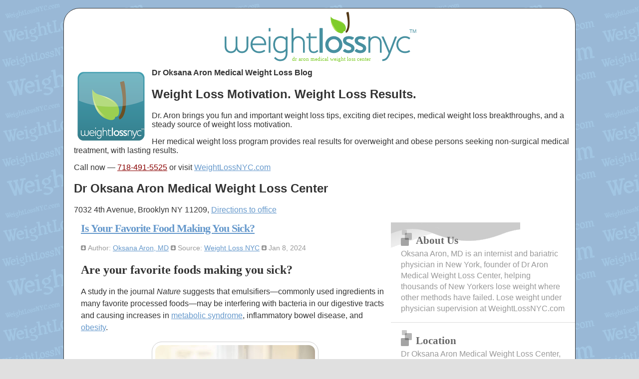

--- FILE ---
content_type: text/html; charset=UTF-8
request_url: https://diet.weightlossnyc.com/search/label/metabolic%20syndrome
body_size: 8571
content:
<!DOCTYPE html><html lang="en"><!-- Copyright Oksana Aron, MD -->
<head><title>Dr Oksana Aron Medical Weight Loss Blog</title><meta charset="utf-8">
<meta name="viewport" content="width=device-width,initial-scale=1">
<link rel="stylesheet" href="https://weightlossnyc.com/blog/i.css">
<meta name="description" content="Dr Oksana Aron Medical Weight Loss Programs | Medically Supervised Weight Loss in Brooklyn, New York City">
<link rel="icon" href="https://weightlossnyc.com/favicon.ico">
<!--$BlogMetaData$-->
<link rel="alternate" type="application/atom+xml" title="Dr Aron WeightLossNYC (Atom)" href="https://diet.weightlossnyc.com/feeds/posts/default">
<link rel="alternate" type="application/rss+xml" title="Dr Aron WeightLossNYC (RSS)" href="https://diet.weightlossnyc.com/feeds/posts/default?alt=rss">
<meta name="wot-verification" content="20a080c689d42f937fa8"><meta name="google-site-verification" content="4FIxROaorTOo4pBSrJkfjbAWgSc_8QF3Dvf9NQbWyEI"><meta name="msvalidate.01" content="B02088792D686D04C343CA2BE9B62C06"><meta name="y_key" content="4894ba078da5611c"><meta name="facebook-domain-verification" content="8ijla5md3vn7qye3cdwa2elvmewskw">
<script>
const linkTag = document.createElement('link');
    linkTag.setAttribute('rel', 'canonical');
    linkTag.href = 'https://diet.weightlossnyc.com' + location.pathname +'?m=0';
    document.head.appendChild(linkTag);
</script>

<meta name='google-adsense-platform-account' content='ca-host-pub-1556223355139109'/>
<meta name='google-adsense-platform-domain' content='blogspot.com'/>
</head><body>
  
<div id="wrap"><!-- #wrap for centering --><header><!-- css logo --></header><div id="content"><!-- #content wrapper -->
<div style="float:left;margin-right:6px;text-decoration:none;"><a href="https://weightlossnyc.com/" title="Dr Oksana Aron Medical Weight Loss Center, Brooklyn NYC"><img src="https://weightlossnyc.com/common/weightlossnyc-icon.png" alt="lose weight fast"></a></div>

<h1>Dr Oksana Aron Medical Weight Loss Blog</h1>
<h2>Weight Loss Motivation. Weight Loss Results.</h2>
<p>Dr. Aron brings you fun and important weight loss tips, exciting diet recipes, medical weight loss breakthroughs, and a steady source of weight loss motivation.</p>
<p>Her medical weight loss program provides real results for overweight and obese persons seeking non-surgical medical treatment, with lasting results.</p>
<p>Call now &mdash; <a href="tel:+17184915525" style="color:#800;">718-491-5525</a> or visit <a href="https://weightlossnyc.com/" title="Dr Oksana Aron Medical Weight Loss Center, Brooklyn NYC">WeightLossNYC.com</a></p>
<h2>Dr Oksana Aron Medical Weight Loss Center</h2>
<p>7032 4th Avenue, Brooklyn NY 11209, <a href="https://weightlossnyc.com/about/location.php">Directions to office</a> </p>
<main><!-- main -->

<!-- Begin .post --><div class="post"><a id="7408065773194146368"></a>
<h1 class="post-title"><a href="http://diet.weightlossnyc.com/2015/03/is-your-favorite-food-making-you-sick.html" title="Is Your Favorite Food Making You Sick?">Is Your Favorite Food Making You Sick?</a></h1>
<span class="date-header">Author: <a href="https://weightlossnyc.com/about/index.php">Oksana Aron, MD</a></span>
<span class="date-header">Source: <a href="https://weightlossnyc.com/index.php">Weight Loss NYC</a></span> <span class="date-header">Jan 8, 2024</span>
<div class="post-body"><div style="clear:both;"></div><div itemscope itemtype="http://schema.org/MedicalWebPage">
  <h2 itemprop="alternativeheadline">Are your favorite foods making you sick?</h2>
  <meta property="og:title" content="Is your favorite food making you sick?">
  <meta name="og:url" content="https://diet.weightlossnyc.com/2015/03/is-your-favorite-food-making-you-sick.html?m=0" itemprop="url">
  <meta property="og:image" content="https://blogger.googleusercontent.com/img/b/R29vZ2xl/AVvXsEil5EO_5mfo_WjtUrjDCdnm_WKpZ4XnswJt9ePepYZAgeR7jzbe6xrwaT5JBBcaSxvgqQecuv0vPov_9ACsfNkQM1eadue-9OC-NYVbPjT-2dW5eU3hMdVzBgpp37rT8mUNjFH8W76s_PwwbiiFxlB4_BHhs4IJ7HVErgLcIe8pF7kEItkLLpFjbban5v4/s1024/food-illness.jpg" itemprop="image">
 <meta property="og:image:alt" content="Woman reclining in bed with tissues on her nose">
  <p itemprop="aspect">A study in the journal <i>Nature</i> suggests that emulsifiers—commonly used ingredients in many favorite processed foods—may be interfering with bacteria in our digestive tracts and causing increases in <a href="https://weightlossnyc.com/diet/index.php">metabolic syndrome</a>, inflammatory bowel disease, and <a href="https://weightlossnyc.com/faq/bmi.php#obesity">obesity</a>.</p>
  
  <a href="https://weightlossnyc.com/diet/index.php" itemprop="significantlink" style="text-align:center"><figure>
    <img src="https://blogger.googleusercontent.com/img/b/R29vZ2xl/AVvXsEil5EO_5mfo_WjtUrjDCdnm_WKpZ4XnswJt9ePepYZAgeR7jzbe6xrwaT5JBBcaSxvgqQecuv0vPov_9ACsfNkQM1eadue-9OC-NYVbPjT-2dW5eU3hMdVzBgpp37rT8mUNjFH8W76s_PwwbiiFxlB4_BHhs4IJ7HVErgLcIe8pF7kEItkLLpFjbban5v4/s320/food-illness.jpg" alt="woman illness" itemprop="image">
    <figcaption>Diet and Inflammation</figcaption></figure></a>
  
  <p itemprop="aspect">Ingredients such as lecithin, carrageenan, polysorbate80, polyglycerols and xanthan and other &ldquo;gums&rdquo; improve the texture and shelf-life of many supermarket foods and keep ingredients such as oils and fats from separating.  They are found in many ice creams, baked goods, salad dressings, veggie burgers, non-dairy milks and hamburger patties.</p>
  
  <blockquote itemprop="description" cite="https://weightlossnyc.com/about/">Several commonly used ingredients in many popular processed foods could be interfering with bacteria in our digestive tracts yielding increases in obesity, metabolic syndrome, IBS and more. <a href="https://weightlossnyc.com/about/" itemprop="url" title="medical weight loss doctor">Dr Oksana Aron</a> can help you address many of these health concerns.</blockquote>
  
  <p>In the study, when fed emulsifiers, the mice who had normal immune systems developed mild intestinal inflammation and a metabolic disorder that led them to eat more. They became <a href="https://weightlossnyc.com/faq/bmi.php#obesity">obese</a>, hyperglycemic and insulin resistant. The mice with abnormal immune systems developed chronic colitis.</p>
  
  <h2 itemprop="about" itemscope itemtype="http://schema.org/MedicalCondition">Food additives could be inducing inflammation</h2><p itemprop="aspect">Emulsifiers seem to change the gut microbiota (or environment) and how bacteria interact with the intestine.  This paves the way for inflammation.  While emulsifiers may not be the sole cause of the rise in <a href="https://weightlossnyc.com/about/">obesity</a>, they could very well be a factor.</p>
  
  <p itemprop="aspect">Many emulsifiers and food additives are considered safe by the US Food and Drug Administration (<abbr title="US Food and Drug Administration">FDA</abbr>). However, the FDA has not determined safe levels of consumption, particularly because people consume emulsifiers in so many different foods.</p>
  
  <p>Additional studies on humans are needed to better understand how emulsifiers impact humans.</p>
  
  <h2>Do you need to lose weight?</h2><p itemprop="aspect"><b>Oksana Aron, M.D.</b> is a bariatric physician and internist, specializing in <a href="https://weightlossnyc.com/diet/index.php">medical treatment</a> of overweight and obese persons:</p>
  
  <blockquote cite="https://weightlossnyc.com/diet/index.php">&ldquo;Through our comprehensive program, many individuals have lost well in excess of 20% of their initial body weight using a combination of <a href="https://weightlossnyc.com/diet/weight-loss-medications.php" title="weight loss medications">appetite suppressants</a> and a low calorie diet, while eating just regular grocery store foods.&rdquo;</blockquote>
  
  <p>You can visit Dr. Oksana Aron&rsquo;s website at <a itemprop="url" href="https://WeightLossNYC.com/" title="Brooklyn Medical Weight Loss Center">WeightLossNYC.com</a></p>
 <a href="https://weightlossnyc.com/success/index.php" style="text-align:center" title="weight loss results">   
    <figure><figcaption>Before/After Weight Loss Photos</figcaption><br><img src="https://weightlossnyc.com/success/before-after/37503-before-after.jpg" alt="Before/After Weight Loss photo"></figure></a>
  
  <hr style="color:#ccc">
  <p><i>Acknowledgements</i></p>
             <ul><li><b>Sima Michaels Dembo, MPH</b>, Public Healthcare consultant and writer is a guest contributor to this blog.</li>
  <li>Chassaing, Benoit, et. al., <q cite="https://www.nature.com/nature/journal/v519/n7541/full/nature14232.html">Dietary emulsifiers impact the mouse gut microbiota promoting colitis and metabolic syndrome,</q> <a href="https://www.nature.com/nature/journal/v519/n7541/full/nature14232.html" target="_blank" style="text-decoration:none" itemprop="isbasedonurl" rel="noopener">Nature</a>, 519, 92-96, Published online 2/25/15. Accessed 3/5/15.</li>
  <li>Grossman, Elizabeth., <q cite="https://civileats.com/2015/02/25/how-emulsifiers-are-messing-with-our-guts-and-making-us-fat/">How Emulsifiers Are Messing with Our Guts (and Making Us Fat),</q> <a itemprop="isbasedonurl" href="https://civileats.com/2015/02/25/how-emulsifiers-are-messing-with-our-guts-and-making-us-fat/" target="_blank" style="text-decoration:none" rel="noopener">Civil Eats</a>, February 25, 2015. Accessed 3/5/15.</li>
  </ul>
  <link itemprop="audience" href="http://schema.org/Patient">
  <meta name="twitter:description" content="Several commonly used ingredients in many popular processed foods could be interfering with bacteria in our digestive tracts yielding increases in obesity, metabolic syndrome, IBS and more. Dr Aron of WeightLossNYC.com can help you address many of these health concerns.">
</div><div style="clear:both; padding-bottom:0.25em"></div><p class="blogger-labels">Labels: <a rel='tag' href="http://diet.weightlossnyc.com/search/label/bronx">bronx</a>, <a rel='tag' href="http://diet.weightlossnyc.com/search/label/brooklyn">brooklyn</a>, <a rel='tag' href="http://diet.weightlossnyc.com/search/label/diabetes">diabetes</a>, <a rel='tag' href="http://diet.weightlossnyc.com/search/label/diet">diet</a>, <a rel='tag' href="http://diet.weightlossnyc.com/search/label/fda">fda</a>, <a rel='tag' href="http://diet.weightlossnyc.com/search/label/health">health</a>, <a rel='tag' href="http://diet.weightlossnyc.com/search/label/metabolic%20syndrome">metabolic syndrome</a>, <a rel='tag' href="http://diet.weightlossnyc.com/search/label/ny">ny</a>, <a rel='tag' href="http://diet.weightlossnyc.com/search/label/obese">obese</a></p></div>
<p class="post-footer"><a href="http://diet.weightlossnyc.com/2015/03/is-your-favorite-food-making-you-sick.html" title="Is Your Favorite Food Making You Sick?">Is Your Favorite Food Making You Sick?</a>, &copy; <a href="https://weightlossnyc.com/about/index.php">Oksana Aron, MD</a> | Medical Weight Loss Doctor</p>
</div><!-- End .post -->

<!-- Begin .post --><div class="post"><a id="4905810225587347572"></a>
<h1 class="post-title"><a href="http://diet.weightlossnyc.com/2010/07/controversial-aspartame-now-renamed.html" title="Controversial Aspartame ... now renamed AminoSweet">Controversial Aspartame ... now renamed AminoSweet</a></h1>
<span class="date-header">Author: <a href="https://weightlossnyc.com/about/index.php">Oksana Aron, MD</a></span>
<span class="date-header">Source: <a href="https://weightlossnyc.com/index.php">Weight Loss NYC</a></span> <span class="date-header">Jul 26, 2010</span>
<div class="post-body"><div style="clear:both;"></div><a href="http://diet.weightlossnyc.com/search/label/artificial%20sweeteners" title="artifical sweeteners"><img border="0" src="https://blogger.googleusercontent.com/img/b/R29vZ2xl/AVvXsEiUuX3Sl5YRUUS9ERcfVGljqHGAiEz0XiPGQ6HK7Ozsb2rJNWvK3sgw_MomxqYvEaZJqnmzpcFC8C7RmmvoHA336mnqGKEBNxC7xQYoQGQFbaqwHmkSgb8A1JBblBlbzRattMxHh2JCoS_H/s400/amino-thanks.jpg" alt="AminoSweet, No Thanks!"/></a><br />
<h1>Say Ami-NO THANKS, to Un-Sweet news</h1><p>Marketed under other names including NutraSweet, aspartame is present in many commercial products including diet foods and diet sodas, <a href="http://diet.weightlossnyc.com/search/label/sugar">sugar</a>-free chewing gum, sweetener packets and more - in fact 6,000 items more - including diabetic foods, <a href="http://diet.weightlossnyc.com/search/label/vitamins">vitamins</a>, over-the-counter drugs and even some <a href="http://diet.weightlossnyc.com/search/label/prescription">prescription</a> medications.</p><p>Controversial because in 30 years, the <a href="http://diet.weightlossnyc.com/search/label/fda" title="US Food and Drug Administration">FDA</a> has received more complaints (over 10,000) for aspartame than any other food additive combined. Two-thirds of reported complaints reflect neurological symptoms that can even mimic severe health conditions making them harder to diagnose.</p><h1>Diet Foods and Drinks May Cause Weight Problems</h1><p>The controversy continues in that some applications of artificial sweeteners may induce <a title="what is metabolic syndrome" href="http://weightlossnyc.com/weight-loss-ny/faq/obesity.php#metabolic">metabolic syndrome</a>, as well as simply <a href="http://diet.weightlossnyc.com/search/label/self-control">mislead your body</a> into <a href="http://weightlossnyc.com/weight-loss-ny/patient/calorie-calculator.php" title="online calorie counter">how many calories you've consumed</a>.</p><h2>Aspartame, NutraSweet, AminoSweet.. not a health food</h2><p>The advertising deception in these sweeteners is that in playing on popular culture's fears about <a href="http://diet.weightlossnyc.com/search/label/sugar">sugar</a>, they introduce a new molecule made from distortions in amino acids (basis of proteins) implying a healthy protein connection, where there is no such merit at all.</p><p>Mass-consumption of the phenyl-alanine and aspartic acid compounds in these sweeteners have documented effects that can affect brain hormone balance and more.</p><h1>Healthy Foods Your Best Choice</h1><p>Your best solution is to eat healthy foods free of <a href="http://diet.weightlossnyc.com/search/label/calories">artificial additives</a> and misleading marketing messages! Send us your <a href="http://weightlossnyc.com/weight-loss-ny/patient/weight-loss-recipes.php">favorite diet recipes</a> and we'll share them with our readers.</p><br />
Source Huffington<div style="clear:both; padding-bottom:0.25em"></div><p class="blogger-labels">Labels: <a rel='tag' href="http://diet.weightlossnyc.com/search/label/718-491-5525">718-491-5525</a>, <a rel='tag' href="http://diet.weightlossnyc.com/search/label/artificial%20sweeteners">artificial sweeteners</a>, <a rel='tag' href="http://diet.weightlossnyc.com/search/label/brain">brain</a>, <a rel='tag' href="http://diet.weightlossnyc.com/search/label/metabolic%20syndrome">metabolic syndrome</a>, <a rel='tag' href="http://diet.weightlossnyc.com/search/label/nutrition%20facts">nutrition facts</a></p></div>
<p class="post-footer"><a href="http://diet.weightlossnyc.com/2010/07/controversial-aspartame-now-renamed.html" title="Controversial Aspartame ... now renamed AminoSweet">Controversial Aspartame ... now renamed AminoSweet</a>, &copy; <a href="https://weightlossnyc.com/about/index.php">Oksana Aron, MD</a> | Medical Weight Loss Doctor</p>
</div><!-- End .post -->

<!-- Begin .post --><div class="post"><a id="6226899937234919520"></a>
<h1 class="post-title"><a href="http://diet.weightlossnyc.com/2009/09/childhood-obesity-tripled.html" title="Childhood Obesity Tripled">Childhood Obesity Tripled</a></h1>
<span class="date-header">Author: <a href="https://weightlossnyc.com/about/index.php">Oksana Aron, MD</a></span>
<span class="date-header">Source: <a href="https://weightlossnyc.com/index.php">Weight Loss NYC</a></span> <span class="date-header">Sep 18, 2009</span>
<div class="post-body"><div style="clear:both;"></div><h2>Manage Your Weight</h2><p><a href="https://weightlossnyc.com/faq/bmi.php">Obesity Health Risk <img src="https://weightlossnyc.com/lose-weight-now/icons/lika-scale2.jpg" alt="woman on scale"></a></p><h2>Public Health</h2><p>Childhood obesity is not only on the rise &mdash; it has tripled over the past 25 years.</p><p>According to a report in Academic Pediatrics by an obesity expert at Brenner Children&rsquo;s Hospital, Wake Forest University Baptist Medical Center, children are not just becoming overweight and obese. Many more are becoming severely obese, which can greatly impact their health. Severe childhood obesity is classified as a child with a <a href="https://weightlossnyc.com/faq/bmi.php">body mass index</a> (<abbr title="body mass index">BMI</abbr>) that is at least or greater than the 99th percentile for age and gender.</p><p>Researchers found the following facts in the study:</p><ul><li>Severe obesity among children jumped from 0.8 percent in 1976-80 compared to 3.8 percent in 1999-2004. There are now more than 2.7 million severely obese children in the U.S.</li> <li>The highest increases in severe childhood obesity occurred among blacks and Mexican-Americans and those who live below the poverty level. Severe obesity rates for Mexican-American children went from 0.9 percent in 1976-80 to 5.2 percent in 1999-2004.</li><li>A third of the children considered severely obese were classified as having metabolic syndrome, which is a group of risk factors such as higher-than normal blood pressure, cholesterol and insulin levels that make them more susceptible to experiencing heart attack, stroke and diabetes.</li></ul><h2>Dr Aron can help</h2><p>Dr Aron is a bariatric physician &mdash; specialist in treatment of overweight and obese persons. Her medical weight loss clinic focuses on the factors contributing to and resulting from excessive weight gain. Her programs are designed to help people <a href="https://weightlossnyc.com/diet/index.php">lose weight fast</a>, under medical supervision.</p>

<small>Cite ScienceDaily</small><div style="clear:both; padding-bottom:0.25em"></div><p class="blogger-labels">Labels: <a rel='tag' href="http://diet.weightlossnyc.com/search/label/childhood%20obesity">childhood obesity</a>, <a rel='tag' href="http://diet.weightlossnyc.com/search/label/cholesterol">cholesterol</a>, <a rel='tag' href="http://diet.weightlossnyc.com/search/label/diabetes">diabetes</a>, <a rel='tag' href="http://diet.weightlossnyc.com/search/label/high%20blood%20pressure">high blood pressure</a>, <a rel='tag' href="http://diet.weightlossnyc.com/search/label/metabolic%20syndrome">metabolic syndrome</a>, <a rel='tag' href="http://diet.weightlossnyc.com/search/label/obesity">obesity</a></p></div>
<p class="post-footer"><a href="http://diet.weightlossnyc.com/2009/09/childhood-obesity-tripled.html" title="Childhood Obesity Tripled">Childhood Obesity Tripled</a>, &copy; <a href="https://weightlossnyc.com/about/index.php">Oksana Aron, MD</a> | Medical Weight Loss Doctor</p>
</div><!-- End .post -->

</main><!-- End main -->
</div><!-- End #content -->
  
<!-- Begin #sidebar -->
<nav id="sidebar"><h2>About Us</h2><p>Oksana Aron, MD is an internist and bariatric physician in New York, founder of Dr Aron Medical Weight Loss Center, helping thousands of New Yorkers lose weight where other methods have failed. Lose weight under physician supervision at WeightLossNYC.com</p>

<h2>Location</h2>
<p>Dr Oksana Aron Medical Weight Loss Center, 7032 4th Avenue, Brooklyn NY 11209. Tel 718-491-5525</p>
<a href="https://weightlossnyc.com/index.php" title="Dr Oksana Aron Medical Weight Loss Center, Brooklyn NYC"><figure><img src="https://weightlossnyc.com/common/weightlossnyc-icon.png" alt="Dr Aron Weight Loss NYC logo"><figcaption>WeightLossNYC.com</figcaption></figure></a>
  

<h2>Lose Weight Fast</h2><p>Visit Weight Loss NYC at these links:</p>
<ul><li><a href="https://weightlossnyc.com/index.php">Learn More</a>&hellip;</li>
<li><a href="https://weightlossnyc.com/diet/index.php">Lose Weight Fast</a> FAQ</li>
<li><a href="https://weightlossnyc.com/diet/diet-nutrition.php">Best Diet Plan</a> FAQ</li>
<li><a href="https://weightlossnyc.com/diet/weight-loss-medications.php">Weight Loss Medications</a> FAQ</li>
<li><a href="https://weightlossnyc.com/success/weight-loss-tips.php">Weight Loss Tips</a> free</li>
<li><a href="https://weightlossnyc.com/recipes/index.php">Healthy Recipes</a></li></ul>


<h2>Weight Loss Diet Program</h2><p>Read more healthy weight loss tips, motivation from Dr. Aron:</p>
<ul id="recently"><li><a href="http://diet.weightlossnyc.com/2014/12/the-truth-about-hidden-sugar-in-your.html">The Truth about Hidden Sugar in your Diet</a></li><li><a href="http://diet.weightlossnyc.com/2011/12/science-doesnt-support-hcgs-weight-loss.html">How Wegovy affects appetite</a></li><li><a href="http://diet.weightlossnyc.com/2011/10/hcg-for-weight-loss-fda-says-fraud.html">What is considered healthy food?</a></li><li><a href="http://diet.weightlossnyc.com/2012/11/hcg-for-treating-obesity-facts.html">How fast can your body burn fat?</a></li><li><a href="http://diet.weightlossnyc.com/2012/09/can-your-daily-schedule-cause-obesity.html">Can Your Daily Schedule Cause Obesity?</a></li><li><a href="http://diet.weightlossnyc.com/2013/01/5-reasons-to-cut-back-or-cut-out-red.html">5 reasons to cut back (or cut out) red meat</a></li><li><a href="http://diet.weightlossnyc.com/2013/02/how-to-plan-for-healthier-business.html">How to plan for a healthier business meeting</a></li><li><a href="http://diet.weightlossnyc.com/2009/05/best-and-worst-choices-in-food.html">Dieting vs Exercise</a></li><li><a href="http://diet.weightlossnyc.com/2014/07/is-organic-milk-healthier-for-you.html">Is Organic Milk healthier for you?</a></li><li><a href="http://diet.weightlossnyc.com/2009/05/obesity-and-diabetes-double-risk-of.html">How Body Fat actively affects your health</a></li></ul>


<h2>Best Weight Loss Program</h2><p>Call Dr. Aron today and start losing weight under physician supervision. Stop playing games with your weight and get serious with medical evaluation and care.</p>
<ul class="archive-list" style="display:flex;flex-direction:column-reverse">
  <li><a href="http://diet.weightlossnyc.com/2009/06/">June 2009</a></li><li><a href="http://diet.weightlossnyc.com/2009/07/">July 2009</a></li><li><a href="http://diet.weightlossnyc.com/2009/08/">August 2009</a></li><li><a href="http://diet.weightlossnyc.com/2009/09/">September 2009</a></li><li><a href="http://diet.weightlossnyc.com/2009/10/">October 2009</a></li><li><a href="http://diet.weightlossnyc.com/2009/11/">November 2009</a></li><li><a href="http://diet.weightlossnyc.com/2009/12/">December 2009</a></li><li><a href="http://diet.weightlossnyc.com/2010/01/">January 2010</a></li><li><a href="http://diet.weightlossnyc.com/2010/02/">February 2010</a></li><li><a href="http://diet.weightlossnyc.com/2010/04/">April 2010</a></li><li><a href="http://diet.weightlossnyc.com/2010/05/">May 2010</a></li><li><a href="http://diet.weightlossnyc.com/2010/06/">June 2010</a></li><li><a href="http://diet.weightlossnyc.com/2010/07/">July 2010</a></li><li><a href="http://diet.weightlossnyc.com/2010/08/">August 2010</a></li><li><a href="http://diet.weightlossnyc.com/2010/09/">September 2010</a></li><li><a href="http://diet.weightlossnyc.com/2010/10/">October 2010</a></li><li><a href="http://diet.weightlossnyc.com/2010/11/">November 2010</a></li><li><a href="http://diet.weightlossnyc.com/2010/12/">December 2010</a></li><li><a href="http://diet.weightlossnyc.com/2011/01/">January 2011</a></li><li><a href="http://diet.weightlossnyc.com/2011/02/">February 2011</a></li><li><a href="http://diet.weightlossnyc.com/2011/04/">April 2011</a></li><li><a href="http://diet.weightlossnyc.com/2011/05/">May 2011</a></li><li><a href="http://diet.weightlossnyc.com/2011/06/">June 2011</a></li><li><a href="http://diet.weightlossnyc.com/2011/07/">July 2011</a></li><li><a href="http://diet.weightlossnyc.com/2011/09/">September 2011</a></li><li><a href="http://diet.weightlossnyc.com/2011/10/">October 2011</a></li><li><a href="http://diet.weightlossnyc.com/2011/11/">November 2011</a></li><li><a href="http://diet.weightlossnyc.com/2011/12/">December 2011</a></li><li><a href="http://diet.weightlossnyc.com/2012/01/">January 2012</a></li><li><a href="http://diet.weightlossnyc.com/2012/02/">February 2012</a></li><li><a href="http://diet.weightlossnyc.com/2012/03/">March 2012</a></li><li><a href="http://diet.weightlossnyc.com/2012/04/">April 2012</a></li><li><a href="http://diet.weightlossnyc.com/2012/05/">May 2012</a></li><li><a href="http://diet.weightlossnyc.com/2012/06/">June 2012</a></li><li><a href="http://diet.weightlossnyc.com/2012/07/">July 2012</a></li><li><a href="http://diet.weightlossnyc.com/2012/08/">August 2012</a></li><li><a href="http://diet.weightlossnyc.com/2012/09/">September 2012</a></li><li><a href="http://diet.weightlossnyc.com/2012/11/">November 2012</a></li><li><a href="http://diet.weightlossnyc.com/2012/12/">December 2012</a></li><li><a href="http://diet.weightlossnyc.com/2013/01/">January 2013</a></li><li><a href="http://diet.weightlossnyc.com/2013/04/">April 2013</a></li><li><a href="http://diet.weightlossnyc.com/2013/05/">May 2013</a></li><li><a href="http://diet.weightlossnyc.com/2013/06/">June 2013</a></li><li><a href="http://diet.weightlossnyc.com/2013/07/">July 2013</a></li><li><a href="http://diet.weightlossnyc.com/2013/08/">August 2013</a></li><li><a href="http://diet.weightlossnyc.com/2013/09/">September 2013</a></li><li><a href="http://diet.weightlossnyc.com/2013/11/">November 2013</a></li><li><a href="http://diet.weightlossnyc.com/2014/01/">January 2014</a></li><li><a href="http://diet.weightlossnyc.com/2014/02/">February 2014</a></li><li><a href="http://diet.weightlossnyc.com/2014/05/">May 2014</a></li><li><a href="http://diet.weightlossnyc.com/2014/06/">June 2014</a></li><li><a href="http://diet.weightlossnyc.com/2014/07/">July 2014</a></li><li><a href="http://diet.weightlossnyc.com/2014/08/">August 2014</a></li><li><a href="http://diet.weightlossnyc.com/2014/09/">September 2014</a></li><li><a href="http://diet.weightlossnyc.com/2014/12/">December 2014</a></li><li><a href="http://diet.weightlossnyc.com/2015/01/">January 2015</a></li><li><a href="http://diet.weightlossnyc.com/2015/03/">March 2015</a></li><li><a href="http://diet.weightlossnyc.com/2015/06/">June 2015</a></li><li><a href="http://diet.weightlossnyc.com/2015/08/">August 2015</a></li><li><a href="http://diet.weightlossnyc.com/2016/12/">December 2016</a></li><li><a href="http://diet.weightlossnyc.com/2017/05/">May 2017</a></li><li><a href="http://diet.weightlossnyc.com/2017/06/">June 2017</a></li><li><a href="http://diet.weightlossnyc.com/2018/10/">October 2018</a></li><li><a href="http://diet.weightlossnyc.com/2018/11/">November 2018</a></li><li><a href="http://diet.weightlossnyc.com/2019/04/">April 2019</a></li><li><a href="http://diet.weightlossnyc.com/2019/07/">July 2019</a></li><li><a href="http://diet.weightlossnyc.com/2019/11/">November 2019</a></li><li><a href="http://diet.weightlossnyc.com/2020/05/">May 2020</a></li><li><a href="http://diet.weightlossnyc.com/2020/06/">June 2020</a></li><li><a href="http://diet.weightlossnyc.com/2020/07/">July 2020</a></li><li><a href="http://diet.weightlossnyc.com/2020/09/">September 2020</a></li><li><a href="http://diet.weightlossnyc.com/2020/11/">November 2020</a></li><li><a href="http://diet.weightlossnyc.com/2021/01/">January 2021</a></li><li><a href="http://diet.weightlossnyc.com/2021/02/">February 2021</a></li><li><a href="http://diet.weightlossnyc.com/2021/05/">May 2021</a></li><li><a href="http://diet.weightlossnyc.com/2021/12/">December 2021</a></li><li><a href="http://diet.weightlossnyc.com/2022/02/">February 2022</a></li><li><a href="http://diet.weightlossnyc.com/2022/10/">October 2022</a></li><li><a href="http://diet.weightlossnyc.com/2023/01/">January 2023</a></li><li><a href="http://diet.weightlossnyc.com/2023/02/">February 2023</a></li><li><a href="http://diet.weightlossnyc.com/2023/04/">April 2023</a></li><li><a href="http://diet.weightlossnyc.com/2023/05/">May 2023</a></li><li><a href="http://diet.weightlossnyc.com/2023/06/">June 2023</a></li><li><a href="http://diet.weightlossnyc.com/2023/07/">July 2023</a></li><li><a href="http://diet.weightlossnyc.com/2023/08/">August 2023</a></li><li><a href="http://diet.weightlossnyc.com/2023/09/">September 2023</a></li><li><a href="http://diet.weightlossnyc.com/2023/10/">October 2023</a></li><li><a href="http://diet.weightlossnyc.com/2023/11/">November 2023</a></li><li><a href="http://diet.weightlossnyc.com/2023/12/">December 2023</a></li><li><a href="http://diet.weightlossnyc.com/2024/01/">January 2024</a></li><li><a href="http://diet.weightlossnyc.com/2024/02/">February 2024</a></li><li><a href="http://diet.weightlossnyc.com/2024/03/">March 2024</a></li><li><a href="http://diet.weightlossnyc.com/2024/08/">August 2024</a></li><li><a href="http://diet.weightlossnyc.com/2024/09/">September 2024</a></li><li><a href="http://diet.weightlossnyc.com/2024/11/">November 2024</a></li><li><a href="http://diet.weightlossnyc.com/2025/03/">March 2025</a></li><li><a href="http://diet.weightlossnyc.com/2025/05/">May 2025</a></li><li><a href="http://diet.weightlossnyc.com/2025/08/">August 2025</a></li><li><a href="http://diet.weightlossnyc.com/2025/09/">September 2025</a></li><li><a href="http://diet.weightlossnyc.com/2025/10/">October 2025</a></li><li><a href="http://diet.weightlossnyc.com/2025/11/">November 2025</a></li>
  
</ul>


<h2>Call Now</h2>
<p>Dr Aron Medical Weight Loss Center<br>Tel <b>718-491-5525</b></p>
<!--<h2>New</h2><p>New sidebar text.</p>-->
</nav>
<!-- End #sidebar -->
<footer><p>&copy; 2000-2025+, <a href="https://draronweightloss.com/nyc">Oksana Aron, M.D.</a>, WeightLossNYC&trade; logos registered trademarks.</p><p>Dr Oksana Aron Medical Weight Loss Center, 7032 4th Avenue, Brooklyn NY 11209.</p><ul><li>Tel 718-491-5525</li><li> WeightLossNYC.com</li></ul></footer>
<p style="margin-top:10px;text-align:right;float:right;">
<a href="https://youtube.com/user/weightlossnyc/featured" rel="noopener" target="_blank" title="patient testimonial videos"><svg xmlns="http://www.w3.org/2000/svg" preserveAspectRatio="xMidYMid" width="48" height="48" viewBox="0 0 48 48"><rect width="48" height="48" fill="#e52117"/><path d="M39.7 18C39.7 18 39.4 15.7 38.4 14.7 37.2 13.4 35.8 13.4 35.2 13.3 30.7 13 24 13 24 13L24 13C24 13 17.3 13 12.8 13.3 12.2 13.4 10.8 13.4 9.6 14.7 8.6 15.7 8.3 18 8.3 18 8.3 18 8 20.6 8 23.3L8 25.7C8 28.4 8.3 31 8.3 31 8.3 31 8.6 33.3 9.6 34.3 10.8 35.6 12.4 35.5 13.1 35.7 15.7 35.9 24 36 24 36 24 36 30.7 36 35.2 35.7 35.8 35.6 37.2 35.6 38.4 34.3 39.4 33.3 39.7 31 39.7 31 39.7 31 40 28.4 40 25.7L40 23.3C40 20.6 39.7 18 39.7 18ZM20.7 28.8L20.7 19.6 29.3 24.2 20.7 28.8Z" fill="#fff" fill-rule="evenodd"/></svg></a>
 <a href="https://instagram.com/WeightLossNYC" rel="noopener" target="_blank">
<svg xmlns="http://www.w3.org/2000/svg" preserveAspectRatio="xMidYMid" width="48" height="48" viewBox="0 0 48 48"><rect width="48" height="48" fill="#49709b"/><path d="M34.6 36L13.4 36C12.6 36 12 35.4 12 34.6L12 13.4C12 12.6 12.6 12 13.4 12L34.6 12C35.4 12 36 12.6 36 13.4L36 34.6C36 35.4 35.4 36 34.6 36ZM24 20C21.8 20 20 21.8 20 24 20 26.2 21.8 28 24 28 26.2 28 28 26.2 28 24 28 21.8 26.2 20 24 20ZM24 31C20.1 31 17 27.9 17 24 17 22.9 17.3 21.9 17.7 21L15 21 15 33 33 33 33 21 30.3 21C30.7 21.9 31 22.9 31 24 31 27.9 27.9 31 24 31ZM34 16C34 14.9 33.1 14 32 14L31 14C29.9 14 29 14.9 29 16L29 17C29 18.1 29.9 19 31 19L32 19C33.1 19 34 18.1 34 17L34 16Z" fill="#fff" fill-rule="evenodd"/></svg></a> <a href="https://facebook.com/WeightLossNYC" rel="noopener" target="_blank">
<svg xmlns="http://www.w3.org/2000/svg" xmlns:xlink="http://www.w3.org/1999/xlink" x="0" y="0" width="48" height="48" viewBox="0 0 267 267" enable-background="new 0 0 266.893 266.895" xml:space="preserve"><path fill="#3C5A99" d="M248 262c8 0 14-6 14-14V19c0-8-6-14-14-14H19c-8 0-14 6-14 14v229c0 8 6 14 14 14H248z"/><path fill="#fff" d="M182 262v-100h34l5-39h-39V99c0-11 3-19 19-19l21 0V45c-4 0-16-2-30-2-30 0-50 18-50 51v29h-34v39h34v100H182z"/></svg></a> <a href="https://weightlossnyc.com/index.php"><img src="https://weightlossnyc.com/common/weightlossnyc-icon.png" style="border:0;width:50px;height:50px;" alt="weightlossnyc icon"></a></p>
</div><!-- end #wrap -->
<!-- (c) dr. oksana aron, weightlossnyc.com -->
</body></html>